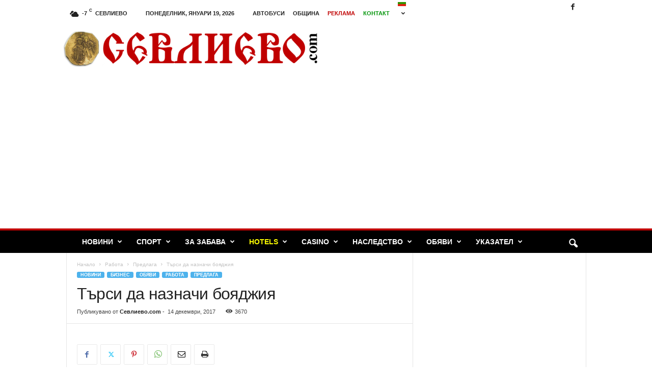

--- FILE ---
content_type: text/html; charset=UTF-8
request_url: https://www.booking.com/flexiproduct.html?product=nsb&w=300&h=380&lang=en-US&aid=1216487&target_aid=357687&dest_id=-838162&dest_type=city&fid=1768774056438&affiliate-link=widget1&
body_size: 1811
content:
<!DOCTYPE html>
<html lang="en">
<head>
    <meta charset="utf-8">
    <meta name="viewport" content="width=device-width, initial-scale=1">
    <title></title>
    <style>
        body {
            font-family: "Arial";
        }
    </style>
    <script type="text/javascript">
    window.awsWafCookieDomainList = ['booking.com'];
    window.gokuProps = {
"key":"AQIDAHjcYu/GjX+QlghicBgQ/7bFaQZ+m5FKCMDnO+vTbNg96AHqDSf7dyseAvxXfff+th73AAAAfjB8BgkqhkiG9w0BBwagbzBtAgEAMGgGCSqGSIb3DQEHATAeBglghkgBZQMEAS4wEQQMBbAhfC6rywEJSQLoAgEQgDvkSovwKw8drqzo35BraWInANBuiYC/Ydi42ZvWJEuM09r4GJbJcSPceJYTDcFO+WT1lARbyvQfSSoHfg==",
          "iv":"D549rAFSPwAAB2TE",
          "context":"eAIBQU0Y5almRpgjCNtfJgVGZVP2t/aqdOkdUYOM7D9YB98yICpNCEITzLikSXtvGcBKP7oPKG0nvtDyJrMjOdE3AXFAc91ODD5OcZsh8OrsDISNITY+mior+4Z4lmIoymPogdMlxjpriAzvg8mhxaLrFGhsPebinMqo1cNV1Zx9y32hBvniKrf2aOmKwTsuNouQ5wD9wClsIdgG3H6MsaH617bif5/hDGqPgzZQJLawxQomBOiAU8WKjJVmwVjdetCxK/zLqlrvk/Ec6Fdc9wqxA/it0eKj2ihDmfUbz3VJT94djXSDfoepqb9PUWYhIfcW5ZoEtHnGs8wpDG+f18bGyC7DCJ0nvtzuVMyWnVIJ7pw="
};
    </script>
    <script src="https://d8c14d4960ca.337f8b16.us-east-2.token.awswaf.com/d8c14d4960ca/a18a4859af9c/f81f84a03d17/challenge.js"></script>
</head>
<body>
    <div id="challenge-container"></div>
    <script type="text/javascript">
        AwsWafIntegration.saveReferrer();
        AwsWafIntegration.checkForceRefresh().then((forceRefresh) => {
            if (forceRefresh) {
                AwsWafIntegration.forceRefreshToken().then(() => {
                    window.location.reload(true);
                });
            } else {
                AwsWafIntegration.getToken().then(() => {
                    window.location.reload(true);
                });
            }
        });
    </script>
    <noscript>
        <h1>JavaScript is disabled</h1>
        In order to continue, we need to verify that you're not a robot.
        This requires JavaScript. Enable JavaScript and then reload the page.
    </noscript>
</body>
</html>

--- FILE ---
content_type: text/html; charset=utf-8
request_url: https://www.google.com/recaptcha/api2/aframe
body_size: 267
content:
<!DOCTYPE HTML><html><head><meta http-equiv="content-type" content="text/html; charset=UTF-8"></head><body><script nonce="RL6gWklWGNPLUEU8Usmleg">/** Anti-fraud and anti-abuse applications only. See google.com/recaptcha */ try{var clients={'sodar':'https://pagead2.googlesyndication.com/pagead/sodar?'};window.addEventListener("message",function(a){try{if(a.source===window.parent){var b=JSON.parse(a.data);var c=clients[b['id']];if(c){var d=document.createElement('img');d.src=c+b['params']+'&rc='+(localStorage.getItem("rc::a")?sessionStorage.getItem("rc::b"):"");window.document.body.appendChild(d);sessionStorage.setItem("rc::e",parseInt(sessionStorage.getItem("rc::e")||0)+1);localStorage.setItem("rc::h",'1768774059380');}}}catch(b){}});window.parent.postMessage("_grecaptcha_ready", "*");}catch(b){}</script></body></html>

--- FILE ---
content_type: text/html; charset=UTF-8
request_url: https://sevlievo.com/wp-admin/admin-ajax.php
body_size: 206
content:
305822.94ec953028386e43559c28cdef4afdb1